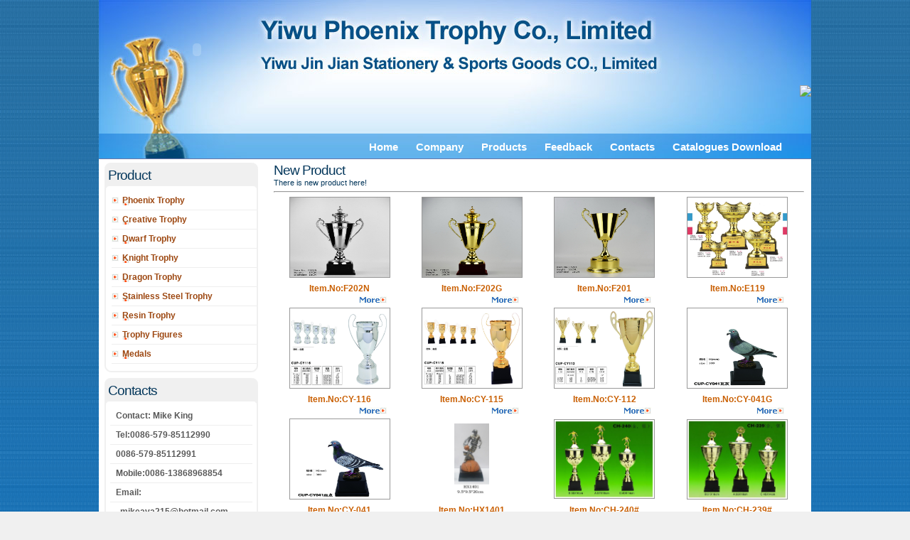

--- FILE ---
content_type: text/html; Charset=utf-8
request_url: http://phoenixtrophy.com/
body_size: 56163
content:

<!DOCTYPE html PUBLIC "-//W3C//DTD XHTML 1.0 Strict//EN" "http://www.w3.org/TR/xhtml1/DTD/xhtml1-strict.dtd">
<html xmlns="http://www.w3.org/1999/xhtml" xml:lang="en" lang="en">
<head>
<meta http-equiv="Content-Type" content="text/html; charset=gb2312" > 

	<meta name="author" content="Luka Cvrk (www.solucija.com)" />
	<meta http-equiv="content-type" content="text/html;charset=iso-8859-2" />
	<LINK href="images/style.css" rel=stylesheet>
	<script language=javascript>
	function Second(explorer)
	{
	window.open(explorer,'','left=20,top=20,height=550,width=840,toolbar=0,scrollbars=Auto,resizable=no,status=no,menubar=no')
	}
	function openwin(url){
	window.open(url,'','left=20,top=20,height=601,width=630,resizable=0,scrollbars=0,status=no,toolbar=no,menubar=no,location=no');
	}
	</script>
	<title>义乌市金坚文体用品有限公司</title>
</head>
<body oncontextmenu="return false">
	<div class="content">
		<div class="header_top">    
    <span style="float:right;padding-top:120px;">
<img src=" http://membercenter.made-in-china.com/membericon.do?xcase=getMemberIconImage&identity=KkEJBhRxTmYg&iconWidth=468&iconHeight=60" border="0" usemap="#CSmemberIcon468" hidefocus="true" /><map name="CSmemberIcon468" id="CSmemberIcon468"><area shape="rect" coords="340,0,468,30" href=" http://www.made-in-china.com/"  target="_blank" alt="Made-in-China.com. China Manufacturers & China Products Directory."  /><area shape="rect" coords="375,29,468,60" href=" http://www.made-in-china.com/aboutus/membericon/" target="_blank" alt="Made-in-China.com. China Manufacturers & China Products Directory." /><area shape="poly" coords="0,0,340,0,340,30,375,30,375,60,0,60" href=" http://mike215.en.made-in-china.com" target="_blank" alt="Made-in-China.com. China Manufacturers & China Products Directory." /></map>
</span>
    <object width="276" height="140">
    <param name="wmode" value="transparent" />  
    <param name="movie" value="images/flash47.swf">
    <embed src="images/flash47.swf" wmode="transparent" quality="high" type="application/x-shockwave-flash" width="276" height="140" loop="3"></embed>
    </object>  
    <style>
    .bigfont{font-size:15px;}
    </style>
</div>
<div class="header">
	<div class="sf_middle">
		<div id="tabs5">
		  <ul class="bigfont">
			<li><a href="index.asp" title="Home"><span>Home</span></a></li>
			<li><a href="company.asp" title="Company"><span>Company</span></a></li>
			<li><a href="products.asp?SortID=0" title="Products"><span>Products</span></a></li>
			<li><a href="feedback.asp" title="Feedback"><span>Feedback</span></a></li>			
			<li><a href="contacts.asp" title="Contacts"><span>Contacts</span></a></li>
			<li><a href="download.asp" title="Catalogues Download"><span>Catalogues Download</span></a></li>
		  </ul>
		</div>
	</div>
</div>
		<div class="left">
			<div class="left_side">
				<form action="search.asp" method="post" name="formleft" target="_self">
<div class="box_top">
	<h2>Product</h2>
</div>	
<div class="box">			
	  <ul>
        	  
	    <li><a href="products.asp?SortID=107">Phoenix Trophy</a></li>
         	  
	    <li><a href="products.asp?SortID=111">Creative Trophy</a></li>
         	  
	    <li><a href="products.asp?SortID=99">Dwarf Trophy</a></li>
         	  
	    <li><a href="products.asp?SortID=106">Knight Trophy</a></li>
         	  
	    <li><a href="products.asp?SortID=117">Dragon Trophy</a></li>
         	  
	    <li><a href="products.asp?SortID=116">Stainless Steel Trophy</a></li>
         	  
	    <li><a href="products.asp?SortID=120">Resin Trophy</a></li>
         	  
	    <li><a href="products.asp?SortID=100">Trophy Figures</a></li>
         	  
	    <li><a href="products.asp?SortID=98">Medals</a></li>
          	    
	  </ul>
</div>
<div class="box_bottom"></div>

<div class="box_top">
	<h2>Contacts</h2>
</div>	
<div class="box NoBackList">			
	<ul>     
		<li> Contact: Mike King</li>
		<li> Tel:0086-579-85112990</li>
		<li>     0086-579-85112991</li>
		<li> Mobile:0086-13868968854</li>
		<li> Email:</li>
		<li>&nbsp;&nbsp;mikeava215@hotmail.com</li>
		<li>&nbsp;&nbsp;mikeava215@aliyun.com</li>
		<li>&nbsp;&nbsp;mike215@foxmail.com</li>
		<li>&nbsp;&nbsp;mike215@phoenixtrophy.com</li>
    

        <li><a href="callto://mikerong2" style="text-decoration: none;">
            <img src="images/logo_new.jpg" width="53" height="32" border="0"></a> <a href="callto://mikerong2"
                style="text-decoration: none;"><font size="2" style="font-size: 12px;"><strong>Skype</strong></font></a>
        </li>
		<li>
			<a href="http://wpa.qq.com/msgrd?v=3&uin=27110902&site=qq&menu=yes" target="_blank" style="vertical-align:text-top;"><img src="images/qq.png" class="arro"  /></a>
			<a href="http://wpa.qq.com/msgrd?v=3&uin=27110902&site=qq&menu=yes" target="_blank" style="text-decoration: none;"><font size="2" style="font-size: 12px;"><strong>27110902</strong></font></a>
        </li>
		<li>
			<a href="http://wpa.qq.com/msgrd?v=3&uin=99537383&site=qq&menu=yes" target="_blank" style="vertical-align:text-top;"><img src="images/qq.png" class="arro"  /></a>
			<a href="http://wpa.qq.com/msgrd?v=3&uin=99537383&site=qq&menu=yes" target="_blank" style="text-decoration: none;"><font size="2" style="font-size: 12px;"><strong>99537383</strong></font></a>
        </li>		
	 </ul>
</div>
<div class="box_bottom"></div>	
<div class="box_top">
	<h2>Friend Link</h2>
</div>	
<div class="box">			
    <ul>
        <li><a href="http://www.phoenixoutdoor.cn/" target="_blank">phoenixoutdoor</a></li>
		<li><a href="http://www.unicorncraft.cn/" target="_blank">unicorncarft</a></li>
    </ul>
</div>
<div class="box_bottom"></div>
</form>						  
			</div>
			<div class="right_side">
				<div class="article">
					<h2>New Product</h2>
					<h3>There is new product here!</h3>
					<hr />
					<p>
						<table border="0" align="center" cellpadding="0" cellspacing="0">
							<tr>
							
								  <td width="190"  height="125" colspan="2" align="center" valign="middle">
									<table border="0" align="center" cellpadding="0" cellspacing="0">
									  <tr>									  
										
										<td width="180" height="120" align="center" valign="middle">
											<span class="ImgStyle">
												<a href="productshow.asp?id=2891"  target="_blank">
												<img src="admin/UpLoadFile/2018082838792821.jpg" width="140" height="112" border="1" style="border-color:#999999" > 
												  </a> 
											 </span>
										  </td>
									
									</tr>
									  <tr>
										<td align="center" valign="middle"><span class="productname">Item.No:F202N</span></td>
									  </tr>
									  <tr>
										<td align="right" valign="middle"><a href="products.asp?SortID=107"><img src="images/more.gif" width="39" height="12" border="0"></a>&nbsp;&nbsp;&nbsp;&nbsp;&nbsp;&nbsp;&nbsp;&nbsp;</td>
									  </tr>						  
									  </table></td>						  
											
								  <td width="190"  height="125" colspan="2" align="center" valign="middle">
									<table border="0" align="center" cellpadding="0" cellspacing="0">
									  <tr>									  
										
										<td width="180" height="120" align="center" valign="middle">
											<span class="ImgStyle">
												<a href="productshow.asp?id=2890"  target="_blank">
												<img src="admin/UpLoadFile/2018082838760605.jpg" width="140" height="112" border="1" style="border-color:#999999" > 
												  </a> 
											 </span>
										  </td>
									
									</tr>
									  <tr>
										<td align="center" valign="middle"><span class="productname">Item.No:F202G</span></td>
									  </tr>
									  <tr>
										<td align="right" valign="middle"><a href="products.asp?SortID=107"><img src="images/more.gif" width="39" height="12" border="0"></a>&nbsp;&nbsp;&nbsp;&nbsp;&nbsp;&nbsp;&nbsp;&nbsp;</td>
									  </tr>						  
									  </table></td>						  
											
								  <td width="190"  height="125" colspan="2" align="center" valign="middle">
									<table border="0" align="center" cellpadding="0" cellspacing="0">
									  <tr>									  
										
										<td width="180" height="120" align="center" valign="middle">
											<span class="ImgStyle">
												<a href="productshow.asp?id=2889"  target="_blank">
												<img src="admin/UpLoadFile/2018082838662561.jpg" width="140" height="112" border="1" style="border-color:#999999" > 
												  </a> 
											 </span>
										  </td>
									
									</tr>
									  <tr>
										<td align="center" valign="middle"><span class="productname">Item.No:F201</span></td>
									  </tr>
									  <tr>
										<td align="right" valign="middle"><a href="products.asp?SortID=107"><img src="images/more.gif" width="39" height="12" border="0"></a>&nbsp;&nbsp;&nbsp;&nbsp;&nbsp;&nbsp;&nbsp;&nbsp;</td>
									  </tr>						  
									  </table></td>						  
											
								  <td width="190"  height="125" colspan="2" align="center" valign="middle">
									<table border="0" align="center" cellpadding="0" cellspacing="0">
									  <tr>									  
										
										<td width="180" height="120" align="center" valign="middle">
											<span class="ImgStyle">
												<a href="productshow.asp?id=2888"  target="_blank">
												<img src="admin/UpLoadFile/2018082838595153.jpg" width="140" height="112" border="1" style="border-color:#999999" > 
												  </a> 
											 </span>
										  </td>
									
									</tr>
									  <tr>
										<td align="center" valign="middle"><span class="productname">Item.No:E119</span></td>
									  </tr>
									  <tr>
										<td align="right" valign="middle"><a href="products.asp?SortID=107"><img src="images/more.gif" width="39" height="12" border="0"></a>&nbsp;&nbsp;&nbsp;&nbsp;&nbsp;&nbsp;&nbsp;&nbsp;</td>
									  </tr>						  
									  </table></td>						  
											
											</tr><tr>
											
								  <td width="190"  height="125" colspan="2" align="center" valign="middle">
									<table border="0" align="center" cellpadding="0" cellspacing="0">
									  <tr>									  
										
										<td width="180" height="120" align="center" valign="middle">
											<span class="ImgStyle">
												<a href="productshow.asp?id=2767"  target="_blank">
												<img src="admin/UpLoadFile/2018082655513217.jpg" width="140" height="112" border="1" style="border-color:#999999" > 
												  </a> 
											 </span>
										  </td>
									
									</tr>
									  <tr>
										<td align="center" valign="middle"><span class="productname">Item.No:CY-116</span></td>
									  </tr>
									  <tr>
										<td align="right" valign="middle"><a href="products.asp?SortID=111"><img src="images/more.gif" width="39" height="12" border="0"></a>&nbsp;&nbsp;&nbsp;&nbsp;&nbsp;&nbsp;&nbsp;&nbsp;</td>
									  </tr>						  
									  </table></td>						  
											
								  <td width="190"  height="125" colspan="2" align="center" valign="middle">
									<table border="0" align="center" cellpadding="0" cellspacing="0">
									  <tr>									  
										
										<td width="180" height="120" align="center" valign="middle">
											<span class="ImgStyle">
												<a href="productshow.asp?id=2766"  target="_blank">
												<img src="admin/UpLoadFile/2018082655264913.jpg" width="140" height="112" border="1" style="border-color:#999999" > 
												  </a> 
											 </span>
										  </td>
									
									</tr>
									  <tr>
										<td align="center" valign="middle"><span class="productname">Item.No:CY-115</span></td>
									  </tr>
									  <tr>
										<td align="right" valign="middle"><a href="products.asp?SortID=111"><img src="images/more.gif" width="39" height="12" border="0"></a>&nbsp;&nbsp;&nbsp;&nbsp;&nbsp;&nbsp;&nbsp;&nbsp;</td>
									  </tr>						  
									  </table></td>						  
											
								  <td width="190"  height="125" colspan="2" align="center" valign="middle">
									<table border="0" align="center" cellpadding="0" cellspacing="0">
									  <tr>									  
										
										<td width="180" height="120" align="center" valign="middle">
											<span class="ImgStyle">
												<a href="productshow.asp?id=2765"  target="_blank">
												<img src="admin/UpLoadFile/2018082655169189.jpg" width="140" height="112" border="1" style="border-color:#999999" > 
												  </a> 
											 </span>
										  </td>
									
									</tr>
									  <tr>
										<td align="center" valign="middle"><span class="productname">Item.No:CY-112</span></td>
									  </tr>
									  <tr>
										<td align="right" valign="middle"><a href="products.asp?SortID=111"><img src="images/more.gif" width="39" height="12" border="0"></a>&nbsp;&nbsp;&nbsp;&nbsp;&nbsp;&nbsp;&nbsp;&nbsp;</td>
									  </tr>						  
									  </table></td>						  
											
								  <td width="190"  height="125" colspan="2" align="center" valign="middle">
									<table border="0" align="center" cellpadding="0" cellspacing="0">
									  <tr>									  
										
										<td width="180" height="120" align="center" valign="middle">
											<span class="ImgStyle">
												<a href="productshow.asp?id=2764"  target="_blank">
												<img src="admin/UpLoadFile/2018082655075201.jpg" width="140" height="112" border="1" style="border-color:#999999" > 
												  </a> 
											 </span>
										  </td>
									
									</tr>
									  <tr>
										<td align="center" valign="middle"><span class="productname">Item.No:CY-041G</span></td>
									  </tr>
									  <tr>
										<td align="right" valign="middle"><a href="products.asp?SortID=111"><img src="images/more.gif" width="39" height="12" border="0"></a>&nbsp;&nbsp;&nbsp;&nbsp;&nbsp;&nbsp;&nbsp;&nbsp;</td>
									  </tr>						  
									  </table></td>						  
											
											</tr><tr>
											
								  <td width="190"  height="125" colspan="2" align="center" valign="middle">
									<table border="0" align="center" cellpadding="0" cellspacing="0">
									  <tr>									  
										
										<td width="180" height="120" align="center" valign="middle">
											<span class="ImgStyle">
												<a href="productshow.asp?id=2763"  target="_blank">
												<img src="admin/UpLoadFile/2018082655044297.jpg" width="140" height="112" border="1" style="border-color:#999999" > 
												  </a> 
											 </span>
										  </td>
									
									</tr>
									  <tr>
										<td align="center" valign="middle"><span class="productname">Item.No:CY-041</span></td>
									  </tr>
									  <tr>
										<td align="right" valign="middle"><a href="products.asp?SortID=111"><img src="images/more.gif" width="39" height="12" border="0"></a>&nbsp;&nbsp;&nbsp;&nbsp;&nbsp;&nbsp;&nbsp;&nbsp;</td>
									  </tr>						  
									  </table></td>						  
											
								  <td width="190"  height="125" colspan="2" align="center" valign="middle">
									<table border="0" align="center" cellpadding="0" cellspacing="0">
									  <tr>									  
										
									  <td  width="180" height="120" align="center" valign="middle">
									  <span class="ImgStyleVertical">
										  <a href="productshow.asp?id=2366" target="_blank">
										  <img src="admin/UpLoadFile/2012121377041185.jpg" width="48.5401459854015" height="100" border="0"> 
										  </a>
									  </span>
									</td>
									
									</tr>
									  <tr>
										<td align="center" valign="middle"><span class="productname">Item.No:HX1401</span></td>
									  </tr>
									  <tr>
										<td align="right" valign="middle"><a href="products.asp?SortID=120"><img src="images/more.gif" width="39" height="12" border="0"></a>&nbsp;&nbsp;&nbsp;&nbsp;&nbsp;&nbsp;&nbsp;&nbsp;</td>
									  </tr>						  
									  </table></td>						  
											
								  <td width="190"  height="125" colspan="2" align="center" valign="middle">
									<table border="0" align="center" cellpadding="0" cellspacing="0">
									  <tr>									  
										
										<td width="180" height="120" align="center" valign="middle">
											<span class="ImgStyle">
												<a href="productshow.asp?id=836"  target="_blank">
												<img src="admin/UpLoadFile/200741658410581.jpg" width="140" height="110.324786324786" border="1" style="border-color:#999999" > 
												  </a> 
											 </span>
										  </td>
									
									</tr>
									  <tr>
										<td align="center" valign="middle"><span class="productname">Item.No:CH-240#</span></td>
									  </tr>
									  <tr>
										<td align="right" valign="middle"><a href="products.asp?SortID=106"><img src="images/more.gif" width="39" height="12" border="0"></a>&nbsp;&nbsp;&nbsp;&nbsp;&nbsp;&nbsp;&nbsp;&nbsp;</td>
									  </tr>						  
									  </table></td>						  
											
								  <td width="190"  height="125" colspan="2" align="center" valign="middle">
									<table border="0" align="center" cellpadding="0" cellspacing="0">
									  <tr>									  
										
										<td width="180" height="120" align="center" valign="middle">
											<span class="ImgStyle">
												<a href="productshow.asp?id=835"  target="_blank">
												<img src="admin/UpLoadFile/200741658373797.jpg" width="140" height="111.001697792869" border="1" style="border-color:#999999" > 
												  </a> 
											 </span>
										  </td>
									
									</tr>
									  <tr>
										<td align="center" valign="middle"><span class="productname">Item.No:CH-239#</span></td>
									  </tr>
									  <tr>
										<td align="right" valign="middle"><a href="products.asp?SortID=106"><img src="images/more.gif" width="39" height="12" border="0"></a>&nbsp;&nbsp;&nbsp;&nbsp;&nbsp;&nbsp;&nbsp;&nbsp;</td>
									  </tr>						  
									  </table></td>						  
											
											</tr><tr>
											
								  <td width="190"  height="125" colspan="2" align="center" valign="middle">
									<table border="0" align="center" cellpadding="0" cellspacing="0">
									  <tr>									  
										
									  <td  width="180" height="120" align="center" valign="middle">
									  <span class="ImgStyleVertical">
										  <a href="productshow.asp?id=2520" target="_blank">
										  <img src="admin/UpLoadFile/20131861799281.jpg" width="71.2665406427221" height="100" border="0"> 
										  </a>
									  </span>
									</td>
									
									</tr>
									  <tr>
										<td align="center" valign="middle"><span class="productname">Item.No:Europ Cup Trophy</span></td>
									  </tr>
									  <tr>
										<td align="right" valign="middle"><a href="products.asp?SortID=120"><img src="images/more.gif" width="39" height="12" border="0"></a>&nbsp;&nbsp;&nbsp;&nbsp;&nbsp;&nbsp;&nbsp;&nbsp;</td>
									  </tr>						  
									  </table></td>						  
											
								  <td width="190"  height="125" colspan="2" align="center" valign="middle">
									<table border="0" align="center" cellpadding="0" cellspacing="0">
									  <tr>									  
										
										<td width="180" height="120" align="center" valign="middle">
											<span class="ImgStyle">
												<a href="productshow.asp?id=2519"  target="_blank">
												<img src="admin/UpLoadFile/20131861683589.jpg" width="140" height="117.173913043478" border="1" style="border-color:#999999" > 
												  </a> 
											 </span>
										  </td>
									
									</tr>
									  <tr>
										<td align="center" valign="middle"><span class="productname">Item.No:World Cup Football Trophy</span></td>
									  </tr>
									  <tr>
										<td align="right" valign="middle"><a href="products.asp?SortID=120"><img src="images/more.gif" width="39" height="12" border="0"></a>&nbsp;&nbsp;&nbsp;&nbsp;&nbsp;&nbsp;&nbsp;&nbsp;</td>
									  </tr>						  
									  </table></td>						  
											
								  <td width="190"  height="125" colspan="2" align="center" valign="middle">
									<table border="0" align="center" cellpadding="0" cellspacing="0">
									  <tr>									  
										
									  <td  width="180" height="120" align="center" valign="middle">
									  <span class="ImgStyleVertical">
										  <a href="productshow.asp?id=2518" target="_blank">
										  <img src="admin/UpLoadFile/2012121385524217.jpg" width="52.8333333333333" height="100" border="0"> 
										  </a>
									  </span>
									</td>
									
									</tr>
									  <tr>
										<td align="center" valign="middle"><span class="productname">Item.No:HX3318B</span></td>
									  </tr>
									  <tr>
										<td align="right" valign="middle"><a href="products.asp?SortID=120"><img src="images/more.gif" width="39" height="12" border="0"></a>&nbsp;&nbsp;&nbsp;&nbsp;&nbsp;&nbsp;&nbsp;&nbsp;</td>
									  </tr>						  
									  </table></td>						  
											
								  <td width="190"  height="125" colspan="2" align="center" valign="middle">
									<table border="0" align="center" cellpadding="0" cellspacing="0">
									  <tr>									  
										
									  <td  width="180" height="120" align="center" valign="middle">
									  <span class="ImgStyleVertical">
										  <a href="productshow.asp?id=2517" target="_blank">
										  <img src="admin/UpLoadFile/2012121385502897.jpg" width="96.3333333333333" height="100" border="0"> 
										  </a>
									  </span>
									</td>
									
									</tr>
									  <tr>
										<td align="center" valign="middle"><span class="productname">Item.No:HX3318</span></td>
									  </tr>
									  <tr>
										<td align="right" valign="middle"><a href="products.asp?SortID=120"><img src="images/more.gif" width="39" height="12" border="0"></a>&nbsp;&nbsp;&nbsp;&nbsp;&nbsp;&nbsp;&nbsp;&nbsp;</td>
									  </tr>						  
									  </table></td>						  
											
											</tr><tr>
											
								  <td width="190"  height="125" colspan="2" align="center" valign="middle">
									<table border="0" align="center" cellpadding="0" cellspacing="0">
									  <tr>									  
										
									  <td  width="180" height="120" align="center" valign="middle">
									  <span class="ImgStyleVertical">
										  <a href="productshow.asp?id=2516" target="_blank">
										  <img src="admin/UpLoadFile/2012121385479241.jpg" width="65.1666666666667" height="100" border="0"> 
										  </a>
									  </span>
									</td>
									
									</tr>
									  <tr>
										<td align="center" valign="middle"><span class="productname">Item.No:HX3314</span></td>
									  </tr>
									  <tr>
										<td align="right" valign="middle"><a href="products.asp?SortID=120"><img src="images/more.gif" width="39" height="12" border="0"></a>&nbsp;&nbsp;&nbsp;&nbsp;&nbsp;&nbsp;&nbsp;&nbsp;</td>
									  </tr>						  
									  </table></td>						  
											
								  <td width="190"  height="125" colspan="2" align="center" valign="middle">
									<table border="0" align="center" cellpadding="0" cellspacing="0">
									  <tr>									  
										
									  <td  width="180" height="120" align="center" valign="middle">
									  <span class="ImgStyleVertical">
										  <a href="productshow.asp?id=2515" target="_blank">
										  <img src="admin/UpLoadFile/2012121385438345.jpg" width="74.3333333333333" height="100" border="0"> 
										  </a>
									  </span>
									</td>
									
									</tr>
									  <tr>
										<td align="center" valign="middle"><span class="productname">Item.No:HX3312</span></td>
									  </tr>
									  <tr>
										<td align="right" valign="middle"><a href="products.asp?SortID=120"><img src="images/more.gif" width="39" height="12" border="0"></a>&nbsp;&nbsp;&nbsp;&nbsp;&nbsp;&nbsp;&nbsp;&nbsp;</td>
									  </tr>						  
									  </table></td>						  
											
								  <td width="190"  height="125" colspan="2" align="center" valign="middle">
									<table border="0" align="center" cellpadding="0" cellspacing="0">
									  <tr>									  
										
										<td width="180" height="120" align="center" valign="middle">
											<span class="ImgStyle">
												<a href="productshow.asp?id=2514"  target="_blank">
												<img src="admin/UpLoadFile/2012121385400033.jpg" width="140" height="105.933333333333" border="1" style="border-color:#999999" > 
												  </a> 
											 </span>
										  </td>
									
									</tr>
									  <tr>
										<td align="center" valign="middle"><span class="productname">Item.No:HX3311</span></td>
									  </tr>
									  <tr>
										<td align="right" valign="middle"><a href="products.asp?SortID=120"><img src="images/more.gif" width="39" height="12" border="0"></a>&nbsp;&nbsp;&nbsp;&nbsp;&nbsp;&nbsp;&nbsp;&nbsp;</td>
									  </tr>						  
									  </table></td>						  
											
								  <td width="190"  height="125" colspan="2" align="center" valign="middle">
									<table border="0" align="center" cellpadding="0" cellspacing="0">
									  <tr>									  
										
									  <td  width="180" height="120" align="center" valign="middle">
									  <span class="ImgStyleVertical">
										  <a href="productshow.asp?id=2513" target="_blank">
										  <img src="admin/UpLoadFile/2012121385375929.jpg" width="66.6666666666667" height="100" border="0"> 
										  </a>
									  </span>
									</td>
									
									</tr>
									  <tr>
										<td align="center" valign="middle"><span class="productname">Item.No:HX3279</span></td>
									  </tr>
									  <tr>
										<td align="right" valign="middle"><a href="products.asp?SortID=120"><img src="images/more.gif" width="39" height="12" border="0"></a>&nbsp;&nbsp;&nbsp;&nbsp;&nbsp;&nbsp;&nbsp;&nbsp;</td>
									  </tr>						  
									  </table></td>						  
											
											</tr><tr>
											
								  <td width="190"  height="125" colspan="2" align="center" valign="middle">
									<table border="0" align="center" cellpadding="0" cellspacing="0">
									  <tr>									  
										
									  <td  width="180" height="120" align="center" valign="middle">
									  <span class="ImgStyleVertical">
										  <a href="productshow.asp?id=2512" target="_blank">
										  <img src="admin/UpLoadFile/2012121385296697.jpg" width="65" height="100" border="0"> 
										  </a>
									  </span>
									</td>
									
									</tr>
									  <tr>
										<td align="center" valign="middle"><span class="productname">Item.No:HX3261</span></td>
									  </tr>
									  <tr>
										<td align="right" valign="middle"><a href="products.asp?SortID=120"><img src="images/more.gif" width="39" height="12" border="0"></a>&nbsp;&nbsp;&nbsp;&nbsp;&nbsp;&nbsp;&nbsp;&nbsp;</td>
									  </tr>						  
									  </table></td>						  
											
								  <td width="190"  height="125" colspan="2" align="center" valign="middle">
									<table border="0" align="center" cellpadding="0" cellspacing="0">
									  <tr>									  
										
									  <td  width="180" height="120" align="center" valign="middle">
									  <span class="ImgStyleVertical">
										  <a href="productshow.asp?id=2511" target="_blank">
										  <img src="admin/UpLoadFile/2012121385272577.jpg" width="87" height="100" border="0"> 
										  </a>
									  </span>
									</td>
									
									</tr>
									  <tr>
										<td align="center" valign="middle"><span class="productname">Item.No:HX3258A</span></td>
									  </tr>
									  <tr>
										<td align="right" valign="middle"><a href="products.asp?SortID=120"><img src="images/more.gif" width="39" height="12" border="0"></a>&nbsp;&nbsp;&nbsp;&nbsp;&nbsp;&nbsp;&nbsp;&nbsp;</td>
									  </tr>						  
									  </table></td>						  
											
								  <td width="190"  height="125" colspan="2" align="center" valign="middle">
									<table border="0" align="center" cellpadding="0" cellspacing="0">
									  <tr>									  
										
									  <td  width="180" height="120" align="center" valign="middle">
									  <span class="ImgStyleVertical">
										  <a href="productshow.asp?id=2510" target="_blank">
										  <img src="admin/UpLoadFile/2012121385232393.jpg" width="69.5" height="100" border="0"> 
										  </a>
									  </span>
									</td>
									
									</tr>
									  <tr>
										<td align="center" valign="middle"><span class="productname">Item.No:HX3237B</span></td>
									  </tr>
									  <tr>
										<td align="right" valign="middle"><a href="products.asp?SortID=120"><img src="images/more.gif" width="39" height="12" border="0"></a>&nbsp;&nbsp;&nbsp;&nbsp;&nbsp;&nbsp;&nbsp;&nbsp;</td>
									  </tr>						  
									  </table></td>						  
											
								  <td width="190"  height="125" colspan="2" align="center" valign="middle">
									<table border="0" align="center" cellpadding="0" cellspacing="0">
									  <tr>									  
										
										<td width="180" height="120" align="center" valign="middle">
											<span class="ImgStyle">
												<a href="productshow.asp?id=2509"  target="_blank">
												<img src="admin/UpLoadFile/2012121385201001.jpg" width="140" height="136.5" border="1" style="border-color:#999999" > 
												  </a> 
											 </span>
										  </td>
									
									</tr>
									  <tr>
										<td align="center" valign="middle"><span class="productname">Item.No:HX3237</span></td>
									  </tr>
									  <tr>
										<td align="right" valign="middle"><a href="products.asp?SortID=120"><img src="images/more.gif" width="39" height="12" border="0"></a>&nbsp;&nbsp;&nbsp;&nbsp;&nbsp;&nbsp;&nbsp;&nbsp;</td>
									  </tr>						  
									  </table></td>						  
											
											</tr><tr>
											
								  <td width="190"  height="125" colspan="2" align="center" valign="middle">
									<table border="0" align="center" cellpadding="0" cellspacing="0">
									  <tr>									  
										
									  <td  width="180" height="120" align="center" valign="middle">
									  <span class="ImgStyleVertical">
										  <a href="productshow.asp?id=2508" target="_blank">
										  <img src="admin/UpLoadFile/2012121385157913.jpg" width="68.5" height="100" border="0"> 
										  </a>
									  </span>
									</td>
									
									</tr>
									  <tr>
										<td align="center" valign="middle"><span class="productname">Item.No:HX3226</span></td>
									  </tr>
									  <tr>
										<td align="right" valign="middle"><a href="products.asp?SortID=120"><img src="images/more.gif" width="39" height="12" border="0"></a>&nbsp;&nbsp;&nbsp;&nbsp;&nbsp;&nbsp;&nbsp;&nbsp;</td>
									  </tr>						  
									  </table></td>						  
											
								  <td width="190"  height="125" colspan="2" align="center" valign="middle">
									<table border="0" align="center" cellpadding="0" cellspacing="0">
									  <tr>									  
										
										<td width="180" height="120" align="center" valign="middle">
											<span class="ImgStyle">
												<a href="productshow.asp?id=2507"  target="_blank">
												<img src="admin/UpLoadFile/2012121385136281.jpg" width="140" height="135.8" border="1" style="border-color:#999999" > 
												  </a> 
											 </span>
										  </td>
									
									</tr>
									  <tr>
										<td align="center" valign="middle"><span class="productname">Item.No:HX3220</span></td>
									  </tr>
									  <tr>
										<td align="right" valign="middle"><a href="products.asp?SortID=120"><img src="images/more.gif" width="39" height="12" border="0"></a>&nbsp;&nbsp;&nbsp;&nbsp;&nbsp;&nbsp;&nbsp;&nbsp;</td>
									  </tr>						  
									  </table></td>						  
											
								  <td width="190"  height="125" colspan="2" align="center" valign="middle">
									<table border="0" align="center" cellpadding="0" cellspacing="0">
									  <tr>									  
										
										<td width="180" height="120" align="center" valign="middle">
											<span class="ImgStyle">
												<a href="productshow.asp?id=2506"  target="_blank">
												<img src="admin/UpLoadFile/2012121385110273.jpg" width="140" height="109.328621908127" border="1" style="border-color:#999999" > 
												  </a> 
											 </span>
										  </td>
									
									</tr>
									  <tr>
										<td align="center" valign="middle"><span class="productname">Item.No:HX3200</span></td>
									  </tr>
									  <tr>
										<td align="right" valign="middle"><a href="products.asp?SortID=120"><img src="images/more.gif" width="39" height="12" border="0"></a>&nbsp;&nbsp;&nbsp;&nbsp;&nbsp;&nbsp;&nbsp;&nbsp;</td>
									  </tr>						  
									  </table></td>						  
											
								  <td width="190"  height="125" colspan="2" align="center" valign="middle">
									<table border="0" align="center" cellpadding="0" cellspacing="0">
									  <tr>									  
										
									  <td  width="180" height="120" align="center" valign="middle">
									  <span class="ImgStyleVertical">
										  <a href="productshow.asp?id=2505" target="_blank">
										  <img src="admin/UpLoadFile/2012121385084625.jpg" width="76.6666666666667" height="100" border="0"> 
										  </a>
									  </span>
									</td>
									
									</tr>
									  <tr>
										<td align="center" valign="middle"><span class="productname">Item.No:HX3187</span></td>
									  </tr>
									  <tr>
										<td align="right" valign="middle"><a href="products.asp?SortID=120"><img src="images/more.gif" width="39" height="12" border="0"></a>&nbsp;&nbsp;&nbsp;&nbsp;&nbsp;&nbsp;&nbsp;&nbsp;</td>
									  </tr>						  
									  </table></td>						  
											
											</tr><tr>
											
								  <td width="190"  height="125" colspan="2" align="center" valign="middle">
									<table border="0" align="center" cellpadding="0" cellspacing="0">
									  <tr>									  
										
									  <td  width="180" height="120" align="center" valign="middle">
									  <span class="ImgStyleVertical">
										  <a href="productshow.asp?id=2504" target="_blank">
										  <img src="admin/UpLoadFile/2012121385011449.jpg" width="96.5" height="100" border="0"> 
										  </a>
									  </span>
									</td>
									
									</tr>
									  <tr>
										<td align="center" valign="middle"><span class="productname">Item.No:HX3182</span></td>
									  </tr>
									  <tr>
										<td align="right" valign="middle"><a href="products.asp?SortID=120"><img src="images/more.gif" width="39" height="12" border="0"></a>&nbsp;&nbsp;&nbsp;&nbsp;&nbsp;&nbsp;&nbsp;&nbsp;</td>
									  </tr>						  
									  </table></td>						  
											
								  <td width="190"  height="125" colspan="2" align="center" valign="middle">
									<table border="0" align="center" cellpadding="0" cellspacing="0">
									  <tr>									  
										
									  <td  width="180" height="120" align="center" valign="middle">
									  <span class="ImgStyleVertical">
										  <a href="productshow.asp?id=2503" target="_blank">
										  <img src="admin/UpLoadFile/2012121384960425.jpg" width="78.3333333333333" height="100" border="0"> 
										  </a>
									  </span>
									</td>
									
									</tr>
									  <tr>
										<td align="center" valign="middle"><span class="productname">Item.No:HX3168</span></td>
									  </tr>
									  <tr>
										<td align="right" valign="middle"><a href="products.asp?SortID=120"><img src="images/more.gif" width="39" height="12" border="0"></a>&nbsp;&nbsp;&nbsp;&nbsp;&nbsp;&nbsp;&nbsp;&nbsp;</td>
									  </tr>						  
									  </table></td>						  
											
								  <td width="190"  height="125" colspan="2" align="center" valign="middle">
									<table border="0" align="center" cellpadding="0" cellspacing="0">
									  <tr>									  
										
									  <td  width="180" height="120" align="center" valign="middle">
									  <span class="ImgStyleVertical">
										  <a href="productshow.asp?id=2502" target="_blank">
										  <img src="admin/UpLoadFile/2012121384939265.jpg" width="71.8333333333333" height="100" border="0"> 
										  </a>
									  </span>
									</td>
									
									</tr>
									  <tr>
										<td align="center" valign="middle"><span class="productname">Item.No:HX3157</span></td>
									  </tr>
									  <tr>
										<td align="right" valign="middle"><a href="products.asp?SortID=120"><img src="images/more.gif" width="39" height="12" border="0"></a>&nbsp;&nbsp;&nbsp;&nbsp;&nbsp;&nbsp;&nbsp;&nbsp;</td>
									  </tr>						  
									  </table></td>						  
											
								  <td width="190"  height="125" colspan="2" align="center" valign="middle">
									<table border="0" align="center" cellpadding="0" cellspacing="0">
									  <tr>									  
										
										<td width="180" height="120" align="center" valign="middle">
											<span class="ImgStyle">
												<a href="productshow.asp?id=2501"  target="_blank">
												<img src="admin/UpLoadFile/2012121384916153.jpg" width="140" height="122.266666666667" border="1" style="border-color:#999999" > 
												  </a> 
											 </span>
										  </td>
									
									</tr>
									  <tr>
										<td align="center" valign="middle"><span class="productname">Item.No:HX3156</span></td>
									  </tr>
									  <tr>
										<td align="right" valign="middle"><a href="products.asp?SortID=120"><img src="images/more.gif" width="39" height="12" border="0"></a>&nbsp;&nbsp;&nbsp;&nbsp;&nbsp;&nbsp;&nbsp;&nbsp;</td>
									  </tr>						  
									  </table></td>						  
											
											</tr><tr>
											
								  <td width="190"  height="125" colspan="2" align="center" valign="middle">
									<table border="0" align="center" cellpadding="0" cellspacing="0">
									  <tr>									  
										
									  <td  width="180" height="120" align="center" valign="middle">
									  <span class="ImgStyleVertical">
										  <a href="productshow.asp?id=2500" target="_blank">
										  <img src="admin/UpLoadFile/2012121384893825.jpg" width="64.5" height="100" border="0"> 
										  </a>
									  </span>
									</td>
									
									</tr>
									  <tr>
										<td align="center" valign="middle"><span class="productname">Item.No:HX3137</span></td>
									  </tr>
									  <tr>
										<td align="right" valign="middle"><a href="products.asp?SortID=120"><img src="images/more.gif" width="39" height="12" border="0"></a>&nbsp;&nbsp;&nbsp;&nbsp;&nbsp;&nbsp;&nbsp;&nbsp;</td>
									  </tr>						  
									  </table></td>						  
											
								  <td width="190"  height="125" colspan="2" align="center" valign="middle">
									<table border="0" align="center" cellpadding="0" cellspacing="0">
									  <tr>									  
										
									  <td  width="180" height="120" align="center" valign="middle">
									  <span class="ImgStyleVertical">
										  <a href="productshow.asp?id=2499" target="_blank">
										  <img src="admin/UpLoadFile/2012121384868329.jpg" width="62" height="100" border="0"> 
										  </a>
									  </span>
									</td>
									
									</tr>
									  <tr>
										<td align="center" valign="middle"><span class="productname">Item.No:HX3135</span></td>
									  </tr>
									  <tr>
										<td align="right" valign="middle"><a href="products.asp?SortID=120"><img src="images/more.gif" width="39" height="12" border="0"></a>&nbsp;&nbsp;&nbsp;&nbsp;&nbsp;&nbsp;&nbsp;&nbsp;</td>
									  </tr>						  
									  </table></td>						  
											
								  <td width="190"  height="125" colspan="2" align="center" valign="middle">
									<table border="0" align="center" cellpadding="0" cellspacing="0">
									  <tr>									  
										
									  <td  width="180" height="120" align="center" valign="middle">
									  <span class="ImgStyleVertical">
										  <a href="productshow.asp?id=2498" target="_blank">
										  <img src="admin/UpLoadFile/2012121384815017.jpg" width="73" height="100" border="0"> 
										  </a>
									  </span>
									</td>
									
									</tr>
									  <tr>
										<td align="center" valign="middle"><span class="productname">Item.No:HX3133</span></td>
									  </tr>
									  <tr>
										<td align="right" valign="middle"><a href="products.asp?SortID=120"><img src="images/more.gif" width="39" height="12" border="0"></a>&nbsp;&nbsp;&nbsp;&nbsp;&nbsp;&nbsp;&nbsp;&nbsp;</td>
									  </tr>						  
									  </table></td>						  
											
								  <td width="190"  height="125" colspan="2" align="center" valign="middle">
									<table border="0" align="center" cellpadding="0" cellspacing="0">
									  <tr>									  
										
									  <td  width="180" height="120" align="center" valign="middle">
									  <span class="ImgStyleVertical">
										  <a href="productshow.asp?id=2497" target="_blank">
										  <img src="admin/UpLoadFile/2012121384788793.jpg" width="68.1135225375626" height="100" border="0"> 
										  </a>
									  </span>
									</td>
									
									</tr>
									  <tr>
										<td align="center" valign="middle"><span class="productname">Item.No:HX3123</span></td>
									  </tr>
									  <tr>
										<td align="right" valign="middle"><a href="products.asp?SortID=120"><img src="images/more.gif" width="39" height="12" border="0"></a>&nbsp;&nbsp;&nbsp;&nbsp;&nbsp;&nbsp;&nbsp;&nbsp;</td>
									  </tr>						  
									  </table></td>						  
											
											</tr><tr>
											
								  <td width="190"  height="125" colspan="2" align="center" valign="middle">
									<table border="0" align="center" cellpadding="0" cellspacing="0">
									  <tr>									  
										
									  <td  width="180" height="120" align="center" valign="middle">
									  <span class="ImgStyleVertical">
										  <a href="productshow.asp?id=2496" target="_blank">
										  <img src="admin/UpLoadFile/2012121384767417.jpg" width="60.3333333333333" height="100" border="0"> 
										  </a>
									  </span>
									</td>
									
									</tr>
									  <tr>
										<td align="center" valign="middle"><span class="productname">Item.No:HX3119</span></td>
									  </tr>
									  <tr>
										<td align="right" valign="middle"><a href="products.asp?SortID=120"><img src="images/more.gif" width="39" height="12" border="0"></a>&nbsp;&nbsp;&nbsp;&nbsp;&nbsp;&nbsp;&nbsp;&nbsp;</td>
									  </tr>						  
									  </table></td>						  
											
								  <td width="190"  height="125" colspan="2" align="center" valign="middle">
									<table border="0" align="center" cellpadding="0" cellspacing="0">
									  <tr>									  
										
										<td width="180" height="120" align="center" valign="middle">
											<span class="ImgStyle">
												<a href="productshow.asp?id=2495"  target="_blank">
												<img src="admin/UpLoadFile/2012121384743817.jpg" width="140" height="107.400722021661" border="1" style="border-color:#999999" > 
												  </a> 
											 </span>
										  </td>
									
									</tr>
									  <tr>
										<td align="center" valign="middle"><span class="productname">Item.No:HX3106</span></td>
									  </tr>
									  <tr>
										<td align="right" valign="middle"><a href="products.asp?SortID=120"><img src="images/more.gif" width="39" height="12" border="0"></a>&nbsp;&nbsp;&nbsp;&nbsp;&nbsp;&nbsp;&nbsp;&nbsp;</td>
									  </tr>						  
									  </table></td>						  
											
								  <td width="190"  height="125" colspan="2" align="center" valign="middle">
									<table border="0" align="center" cellpadding="0" cellspacing="0">
									  <tr>									  
										
									  <td  width="180" height="120" align="center" valign="middle">
									  <span class="ImgStyleVertical">
										  <a href="productshow.asp?id=2494" target="_blank">
										  <img src="admin/UpLoadFile/2012121384720833.jpg" width="84" height="100" border="0"> 
										  </a>
									  </span>
									</td>
									
									</tr>
									  <tr>
										<td align="center" valign="middle"><span class="productname">Item.No:HX3105</span></td>
									  </tr>
									  <tr>
										<td align="right" valign="middle"><a href="products.asp?SortID=120"><img src="images/more.gif" width="39" height="12" border="0"></a>&nbsp;&nbsp;&nbsp;&nbsp;&nbsp;&nbsp;&nbsp;&nbsp;</td>
									  </tr>						  
									  </table></td>						  
											
								  <td width="190"  height="125" colspan="2" align="center" valign="middle">
									<table border="0" align="center" cellpadding="0" cellspacing="0">
									  <tr>									  
										
									  <td  width="180" height="120" align="center" valign="middle">
									  <span class="ImgStyleVertical">
										  <a href="productshow.asp?id=2493" target="_blank">
										  <img src="admin/UpLoadFile/2012121384695281.jpg" width="87.1452420701169" height="100" border="0"> 
										  </a>
									  </span>
									</td>
									
									</tr>
									  <tr>
										<td align="center" valign="middle"><span class="productname">Item.No:HX3102</span></td>
									  </tr>
									  <tr>
										<td align="right" valign="middle"><a href="products.asp?SortID=120"><img src="images/more.gif" width="39" height="12" border="0"></a>&nbsp;&nbsp;&nbsp;&nbsp;&nbsp;&nbsp;&nbsp;&nbsp;</td>
									  </tr>						  
									  </table></td>						  
											
											</tr><tr>
											
								  <td width="190"  height="125" colspan="2" align="center" valign="middle">
									<table border="0" align="center" cellpadding="0" cellspacing="0">
									  <tr>									  
										
									  <td  width="180" height="120" align="center" valign="middle">
									  <span class="ImgStyleVertical">
										  <a href="productshow.asp?id=2492" target="_blank">
										  <img src="admin/UpLoadFile/2012121384668681.jpg" width="55" height="100" border="0"> 
										  </a>
									  </span>
									</td>
									
									</tr>
									  <tr>
										<td align="center" valign="middle"><span class="productname">Item.No:HX3100</span></td>
									  </tr>
									  <tr>
										<td align="right" valign="middle"><a href="products.asp?SortID=120"><img src="images/more.gif" width="39" height="12" border="0"></a>&nbsp;&nbsp;&nbsp;&nbsp;&nbsp;&nbsp;&nbsp;&nbsp;</td>
									  </tr>						  
									  </table></td>						  
											
								  <td width="190"  height="125" colspan="2" align="center" valign="middle">
									<table border="0" align="center" cellpadding="0" cellspacing="0">
									  <tr>									  
										
										<td width="180" height="120" align="center" valign="middle">
											<span class="ImgStyle">
												<a href="productshow.asp?id=2491"  target="_blank">
												<img src="admin/UpLoadFile/2012121384616513.jpg" width="140" height="124.133333333333" border="1" style="border-color:#999999" > 
												  </a> 
											 </span>
										  </td>
									
									</tr>
									  <tr>
										<td align="center" valign="middle"><span class="productname">Item.No:HX3092</span></td>
									  </tr>
									  <tr>
										<td align="right" valign="middle"><a href="products.asp?SortID=120"><img src="images/more.gif" width="39" height="12" border="0"></a>&nbsp;&nbsp;&nbsp;&nbsp;&nbsp;&nbsp;&nbsp;&nbsp;</td>
									  </tr>						  
									  </table></td>						  
											
								  <td width="190"  height="125" colspan="2" align="center" valign="middle">
									<table border="0" align="center" cellpadding="0" cellspacing="0">
									  <tr>									  
										
									  <td  width="180" height="120" align="center" valign="middle">
									  <span class="ImgStyleVertical">
										  <a href="productshow.asp?id=2490" target="_blank">
										  <img src="admin/UpLoadFile/2012121384590929.jpg" width="52.5" height="100" border="0"> 
										  </a>
									  </span>
									</td>
									
									</tr>
									  <tr>
										<td align="center" valign="middle"><span class="productname">Item.No:HX3084</span></td>
									  </tr>
									  <tr>
										<td align="right" valign="middle"><a href="products.asp?SortID=120"><img src="images/more.gif" width="39" height="12" border="0"></a>&nbsp;&nbsp;&nbsp;&nbsp;&nbsp;&nbsp;&nbsp;&nbsp;</td>
									  </tr>						  
									  </table></td>						  
											
								  <td width="190"  height="125" colspan="2" align="center" valign="middle">
									<table border="0" align="center" cellpadding="0" cellspacing="0">
									  <tr>									  
										
									  <td  width="180" height="120" align="center" valign="middle">
									  <span class="ImgStyleVertical">
										  <a href="productshow.asp?id=2489" target="_blank">
										  <img src="admin/UpLoadFile/2012121384568329.jpg" width="63.3333333333333" height="100" border="0"> 
										  </a>
									  </span>
									</td>
									
									</tr>
									  <tr>
										<td align="center" valign="middle"><span class="productname">Item.No:HX3083</span></td>
									  </tr>
									  <tr>
										<td align="right" valign="middle"><a href="products.asp?SortID=120"><img src="images/more.gif" width="39" height="12" border="0"></a>&nbsp;&nbsp;&nbsp;&nbsp;&nbsp;&nbsp;&nbsp;&nbsp;</td>
									  </tr>						  
									  </table></td>						  
											
											</tr><tr>
											
								  <td width="190"  height="125" colspan="2" align="center" valign="middle">
									<table border="0" align="center" cellpadding="0" cellspacing="0">
									  <tr>									  
										
									  <td  width="180" height="120" align="center" valign="middle">
									  <span class="ImgStyleVertical">
										  <a href="productshow.asp?id=2488" target="_blank">
										  <img src="admin/UpLoadFile/2012121384542897.jpg" width="60" height="100" border="0"> 
										  </a>
									  </span>
									</td>
									
									</tr>
									  <tr>
										<td align="center" valign="middle"><span class="productname">Item.No:HX3052</span></td>
									  </tr>
									  <tr>
										<td align="right" valign="middle"><a href="products.asp?SortID=120"><img src="images/more.gif" width="39" height="12" border="0"></a>&nbsp;&nbsp;&nbsp;&nbsp;&nbsp;&nbsp;&nbsp;&nbsp;</td>
									  </tr>						  
									  </table></td>						  
											
								  <td width="190"  height="125" colspan="2" align="center" valign="middle">
									<table border="0" align="center" cellpadding="0" cellspacing="0">
									  <tr>									  
										
									  <td  width="180" height="120" align="center" valign="middle">
									  <span class="ImgStyleVertical">
										  <a href="productshow.asp?id=2487" target="_blank">
										  <img src="admin/UpLoadFile/2012121384410161.jpg" width="71.8333333333333" height="100" border="0"> 
										  </a>
									  </span>
									</td>
									
									</tr>
									  <tr>
										<td align="center" valign="middle"><span class="productname">Item.No:HX3033</span></td>
									  </tr>
									  <tr>
										<td align="right" valign="middle"><a href="products.asp?SortID=120"><img src="images/more.gif" width="39" height="12" border="0"></a>&nbsp;&nbsp;&nbsp;&nbsp;&nbsp;&nbsp;&nbsp;&nbsp;</td>
									  </tr>						  
									  </table></td>						  
											
								  <td width="190"  height="125" colspan="2" align="center" valign="middle">
									<table border="0" align="center" cellpadding="0" cellspacing="0">
									  <tr>									  
										
									  <td  width="180" height="120" align="center" valign="middle">
									  <span class="ImgStyleVertical">
										  <a href="productshow.asp?id=2486" target="_blank">
										  <img src="admin/UpLoadFile/2012121384385553.jpg" width="85" height="100" border="0"> 
										  </a>
									  </span>
									</td>
									
									</tr>
									  <tr>
										<td align="center" valign="middle"><span class="productname">Item.No:HX3005</span></td>
									  </tr>
									  <tr>
										<td align="right" valign="middle"><a href="products.asp?SortID=120"><img src="images/more.gif" width="39" height="12" border="0"></a>&nbsp;&nbsp;&nbsp;&nbsp;&nbsp;&nbsp;&nbsp;&nbsp;</td>
									  </tr>						  
									  </table></td>						  
											
								  <td width="190"  height="125" colspan="2" align="center" valign="middle">
									<table border="0" align="center" cellpadding="0" cellspacing="0">
									  <tr>									  
										
									  <td  width="180" height="120" align="center" valign="middle">
									  <span class="ImgStyleVertical">
										  <a href="productshow.asp?id=2485" target="_blank">
										  <img src="admin/UpLoadFile/2012121384359601.jpg" width="69.3333333333333" height="100" border="0"> 
										  </a>
									  </span>
									</td>
									
									</tr>
									  <tr>
										<td align="center" valign="middle"><span class="productname">Item.No:HX2799</span></td>
									  </tr>
									  <tr>
										<td align="right" valign="middle"><a href="products.asp?SortID=120"><img src="images/more.gif" width="39" height="12" border="0"></a>&nbsp;&nbsp;&nbsp;&nbsp;&nbsp;&nbsp;&nbsp;&nbsp;</td>
									  </tr>						  
									  </table></td>						  
											
											</tr><tr>
											
								</tr>					
							</table>
					</p>
				</div>
				<div class="article">
					<h2>Company Information</h2>
					<hr>
					<IFRAME style="float:right;padding-left:5px;" MARGINHEIGHT="0" MARGINWIDTH="0" FRAMEBORDER="0" WIDTH="110" HEIGHT="157" SCROLLING="NO" src="images/companypic.gif"></IFRAME>										
					<p>					
				      <strong>YIWU PHOENIX TROPHY CO., LIMITED</strong>
                        is a professional manufacturer and exporter of trophies, medals, arts and crafts located in yiwu, known as its small commodities, we can provide customers directly with high quality products at very competitive price.    						
					</p><br />
					<p> 
					    Committed to meeting customers' needs, we have an extensive range of products available to choose from featuring excellent craftsmanship, reasonable prices, and prompt delivery. 
					</p><br />
					<p style="padding-left:570px;"><a href="company.asp" target="_self"><img src="images/more.gif" width="39" height="12" border="0"></a></p>
				</div>
			</div>
		</div>	
		
<div class="footer">
	<p> 
        <span>&nbsp;<strong>Copyright&reg;2006-2028 Yiwu Jinjian Stationary and sports goods Co., Limited. All rights reserved.</strong></span>
        <br /><span>You are the <font color="#0066FF">7202637</font> visitor</span>
        <br /><span class="footerhref"><a href="https://beian.miit.gov.cn" target="_blank" class="beian">浙ICP备07018693号</a></span>
	</p>
</div>


	</div>
</body>
</html>

--- FILE ---
content_type: text/css
request_url: http://phoenixtrophy.com/images/style.css
body_size: 6609
content:
body {  padding: 0; margin: 0; font: 12px Arial, sans-serif; line-height: 1.5em; background: #F0F0F0 url(back.gif) repeat; color: #454545; }
a { color: #0E4D8B; background: inherit; }
a:hover { color: #000; background: inherit;}
a.title { color: #B41A1A; background: #FFF; }

h1 { font: bold 2em Arial, Sans-Serif; letter-spacing: -1px; padding: 16px 0 0 8px; margin: 0; }
h2 { margin: 0; padding: 0; font: normal 1.6em Arial, Sans-Serif; letter-spacing: -1px;color:#04375B; }
h1 a { color: #FFF; background: inherit; }
h1 a, h2 a { text-decoration: none; }
h1 a:hover, h2 a:hover { color: #BFE1ED; background: inherit; }
h3 { font: 90% Arial, Sans-Serif; margin: 0 0 1px 0; padding: 0; color: #5f5f5f; background: #FFF;color:#04375B; }
p {	margin: 0 0 0px 0; line-height: 1.5em; }
form { margin: 0; }
input.search { width: 199px; border: none; background: #FFF url(input.gif); padding: 4px; color: #808080; }
input.submit { height: 24px; font-weight: bold; width: 53px; border: none; background: #D96855 url(button.gif); padding: 3px; color: #FFF; }

/* layout
   ------ */

.content { 
	margin: 0px auto;
	width: 1002px;
	background: #FFF;
	color: #454545;
	
}

.logo {	padding: 18px 0 0 3px; }

/* header */
.header_top { background: #FEFEFE url(head.jpg) no-repeat; color: #FFF; height: 188px; }
.header { padding: 0px 0px 0 0px; }
.header_bottom { clear: both; background: #FEFEFE url(big_bottom.gif) no-repeat; color: #FFF; height: 39px; }
    
    
/* navigation */
.sf_middle {
}

    #tabs5 {
      float:left;
      width:100%;
	  font-size:98%;
	  background: #FEFEFE url(menu.jpg) no-repeat;
      line-height:normal;
  	  border-bottom:1px solid #6B78A9;
	  font-weight:bold;
      }
    #tabs5 ul {
	  margin:0;
	  padding:5px 10px 6px 370px;
	  list-style:none;
      }
    #tabs5 li {
      display:inline;
      margin:0;
      padding:0;
      }
    #tabs5 a:link, #tabs5 a:active,#tabs5 a:visited{
      float:left;
      /*background:url("tableft5.gif") no-repeat left top;*/
      margin:0;
      padding:0 0 0 4px;
      text-decoration:none;
      }
    #tabs5 a span {
      float:left;
      display:block;
      /*background:url("tabright5.gif") no-repeat right top;*/
      padding:5px 15px 8px 6px;
      color:#FFF;
      }
    /* Commented Backslash Hack hides rule from IE5-Mac \*/
    #tabs5 a span {float:none;}
    /* End IE5-Mac hack */
    #tabs5 a:hover span {
      color:#FFF;
      }
    #tabs5 a:hover {
      background-position:0% -42px;
      color:#04375B;
      }
    #tabs5 a:hover span {
      background-position:100% -42px;
      color:#04375B;
      }  



/* left side
   --------- */

	.left {
		float: left;
		width: 100%;
		margin: 5px 0 10px 0;
	}

	.box_top {
		background: #F0F0F0 url(leftbox_top.gif) no-repeat;
		color: #808080;
		height: 40px;
		width: 216px;
	}
	
	.box_top h2 {
		color: #04375B;
		background: inherit;
		padding: 7px 0 0 5px;
		margin: 0;
	}
	
	.box {
		border-left: 2px solid #F0F0F0;
		border-right: 2px solid #F0F0F0;
		padding: 0px;
		margin: 0;
		width: 212px;
		color: #595959;
		background: #FFF;
	}
	
	.box_bottom {
		background: #FFF url(leftbox_bottom.gif) no-repeat;
		color: #000;
		height: 13px;
		width: 216px;
		margin: 0 0 7px 0;
	}

	.box  a:link,.box  a:visited {
		color: #9D4812;
		list-style: none;
		text-decoration: none;
	}
	.box  a:hover, .box a:active, .box a:visited:hover {
		list-style: none;
		color: #3C78C0;
		text-decoration: underline;
	}
	
	.box ul {padding: 0px; margin:0px 0px 0px 8px;}
	.box ul li {
		list-style: none;
		background: url(bullet-home.gif) no-repeat 0 7px;
		padding: 4px 0 4px 15px;
		font-weight: bold;
		border-bottom: 1px solid #eee;
	}
	
	.NoBackList ul {padding: 0px; margin:0px 6px 0px 6px;}
	.NoBackList ul li {
		list-style: none;
		background:#fff;
		padding: 4px 0 4px 8px;
		font-weight: bold;
		border-bottom: 1px solid #eee;
	}
		
		/* left and central column */
		.left_side { float: left; width: 21%; padding: 0px 0px 8px 8px; }
		.right_side { float: right; width: 75%; margin: 0 5px 0 5px; text-align: justify; }
		
		.article { padding: 0 5px 0 0px; margin-bottom: 20px; }
		
	.grey_top { clear: both; width: 382px; background: #EDEDED url(grey_top.gif) no-repeat; color: #000; height: 5px; padding: 0; margin: 0px 0 0 6px; }
	.grey { width: 362px; margin: 0 0 0 6px; padding: 10px; background: #EDEDED url(grey_bottom.gif) no-repeat bottom left; color: #808080;	}
		
	.grey a {
		color: #C83C3C;
		background: inherit;
		font-weight: bold;
	}
	
	.grey a:hover {
		color: #000;
		background: #EDEDED;
	}
	
	.highlight {
		padding: 5px 3px 5px 3px;
		margin: 0 0 3px 0;
		border-bottom: 1px solid #ccc;
	}
	
		
/* right side
   ---------- 
		
.right { float: right; width: 170px; margin: 0 0 10px 0;}
		
img { float: left; margin: 0 9px 3px 0; }
*/
/* footer
   ------ */

.footer { 
	clear: both; 
	text-align: center;
	color: #808080;
	background: #fff url(bottomback.gif) no-repeat bottom left;
	padding: 10px 0 5px 0;
	height:70px;
	border-top: 1px solid #eee;
}

.footerhref  a:link,.footerhref a:visited {
	color: #9D4812;
	list-style: none;
	text-decoration:none;
}
.footerhref  a:hover,.footerhref a:active,.footerhref a:visited:hover {
	list-style:none;
	color: #3C78C0;
	text-decoration: underline;
}

.footer p {	line-height: 1.5em; }

/*new add*/
.CompanyName
{
	font-size:18px;
	font-weight:bold;
	color:#9D4812;	
	padding:5px 5px 5px 5px;
}

.FooterText
{
	font-weight:bold;
	font-size:12px;
}	

.ImgStyle a:link,.ImgStyle a:active,.ImgStyle a:visited, {
	float: left;
	display: block;
	margin: 0 0 0 7px;
	padding: 2px 2px 0px 2px;
	border: 2px solid #dbd5c5;
	background: #fffefa;
	}

.ImgStyle a:hover {
	margin: 0 0 0 7px;
	padding: 2px 2px 0px 2px;
	border-color: #71B9F3;
	background: #fff;
	}		  
	 
.ImgStyleVertical a:link,.ImgStyleVertical a:active,.ImgStyleVertical a:visited, {
	float: left;
	display: block;
	margin: 0 0 0 20px;
	padding: 2px 2px 0px 2px;
	border: 2px solid #dbd5c5;
	background: #fffefa;
	}

.ImgStyleVertical a:hover {
	margin: 0 0 0 20px;
	padding: 2px 2px 0px 2px;
	border-color: #71B9F3;
	background: #fff;
	}		  
	

.movemarquee
{
      float:left;
      display:block;
      padding:8px 18px 0px 9px;
      color:#9D4812;
      font-size:14px;
}	

.contact
{
	font-size:13px;	
}

.productname{color: #C95F02;font-weight:bold;}